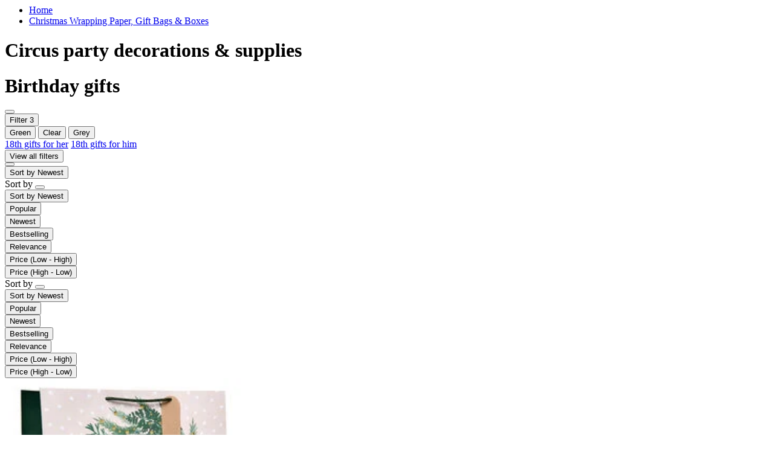

--- FILE ---
content_type: text/html;charset=UTF-8
request_url: https://www.cardfactory.co.uk/on/demandware.store/Sites-cardfactory-UK-Site/default/Search-ShowAjax?cgid=L21303&prefn1=balloonColour&prefv1=Grey%7CClear%7CGreen&srule=newest
body_size: 9893
content:
    
    <input type="hidden" class="js-results-count" value="2 results" encoding="off"/>
    <div class="l-search">
        <div class="l-search__banner">
            
            
                <div class="l-breadcrumbs container">
    <div class="l-breadcrumbs__wrapper">
        <div class="b-breadcrumbs" role="navigation" aria-label="Breadcrumb">
            <ul class="b-breadcrumbs__list">
                
                    <li class="b-breadcrumbs__item i-chevron-left  b-breadcrumbs__item--first">
                        <a class="b-breadcrumbs__link" href="https://www.cardfactory.co.uk/" aria-current="page">
                            Home
                        </a>
                    </li>
                
                    <li class="b-breadcrumbs__item i-chevron-left b-breadcrumbs__item--last ">
                        <a class="b-breadcrumbs__link" href="#" aria-current="page">
                            Christmas Wrapping Paper, Gift Bags &amp; Boxes
                        </a>
                    </li>
                
            </ul>
        </div>
    </div>
</div>

                
	 


	<div class="html-slot-container">
	
		
			<div class="b-search-results container">
                        <h1 class="b-search-results__title">Circus party decorations & supplies</h1>
                        <div class="b-search-results__content"></div>
                    </div>
		
	
</div>
 
	
                
	 


	<div class="html-slot-container">
	
		
			<div class="b-search-results container">
<h1 class="b-search-results__title">Birthday gifts</h1>
</div>
		
	
</div>
 
	
            
        </div>

        <div class="l-search__filter js-grid-header">
            <div class="l-search__filter-sticky js-sticky-filter">
                <div class="l-search__filter-content container js-filter-header">
                    <button class="l-search__filter-scroll-arrow left btn js-left-refinement-arrow d-none">
                        <i class="l-search__filter-scroll-arrow__icon fa-solid fa-chevron-left"></i>
                    </button>
                    <div class="l-filter js-refinements-container">
                        <div class="js-filter-toggler">
                            
                                <div class="l-filter__toggle">
                                    <button type="button" class="b-filter-button i-filter" data-toggle="modal"
                                    data-target="#refinementsOverlay">
                                        <span class="b-filter-button__text">
                                            Filter
                                        </span>
                                        <span class="b-filter-button__count ">
                                            3
                                        </span>
                                    </button>
                                </div>
                            
                        </div>
                        <div class="js-selected-filters">
                            
    
    <div class="b-selected-filters">
        <div class="b-selected-filters__list">
            
                
                    
                        <button class="b-filter__item js-search-update-link i-after-close" data-href="https://www.cardfactory.co.uk/on/demandware.store/Sites-cardfactory-UK-Site/default/Search-ShowAjax?cgid=L21303&amp;prefn1=balloonColour&amp;prefv1=Grey%7cClear&amp;srule=newest" aria-label="Remove filter Currently Refined by Shop by Colour: Green">
                            
                            <span class="b-filter__text">
                                Green
                            </span>
                        </button>
                        
                        <button class="b-filter__item js-search-update-link i-after-close" data-href="https://www.cardfactory.co.uk/on/demandware.store/Sites-cardfactory-UK-Site/default/Search-ShowAjax?cgid=L21303&amp;prefn1=balloonColour&amp;prefv1=Grey%7cGreen&amp;srule=newest" aria-label="Remove filter Currently Refined by Shop by Colour: Clear">
                            
                            <span class="b-filter__text">
                                Clear
                            </span>
                        </button>
                        
                        <button class="b-filter__item js-search-update-link i-after-close" data-href="https://www.cardfactory.co.uk/on/demandware.store/Sites-cardfactory-UK-Site/default/Search-ShowAjax?cgid=L21303&amp;prefn1=balloonColour&amp;prefv1=Clear%7cGreen&amp;srule=newest" aria-label="Remove filter Currently Refined by Shop by Colour: Grey">
                            
                            <span class="b-filter__text">
                                Grey
                            </span>
                        </button>
                        
                
            
            
        </div>
    </div>


                        </div>
                        
                        
                            
	 


	

<div class="b-content-slot quick-links ">

<a href=https://www.cardfactory.co.uk/gifts/shop-by-occasion/birthday-gifts/18th-birthday-gifts/18th-birthday-gifts-for-her/>18th gifts for her</a>
<a href=https://www.cardfactory.co.uk/gifts/shop-by-occasion/birthday-gifts/18th-birthday-gifts/18th-birthday-gifts-for-him/>18th gifts for him</a>

</div>

 
	
                        
                        <div class="b-filter-toggler">
                            
                                <div class="l-filter__toggle">
                                    <button type="button" class="btn btn-link b-filter-button__view-all" data-toggle="modal"
                                    data-target="#refinementsOverlay">
                                        <span class="b-filter-button__view-all-text">
                                            View all filters
                                        </span>
                                    </button>
                                </div>
                            
                        </div>
                    </div>
                    <button class="l-search__filter-scroll-arrow right btn js-right-refinement-arrow d-none">
                        <i class="l-search__filter-scroll-arrow__icon fa-solid fa-chevron-right"></i>
                    </button>
                </div>
            </div>
            <div class="l-filter__sorting-container">
                <div class="l-filter__sorting container">
                    <button type="button" class="b-sorting-button i-sort js-sorting-toggle">
                        <span class="b-sorting-button__text js-sorting-text">
                            Sort by
                        </span>
                        <span class="b-sorting-button__text-selected js-sorting-text-selected ">
                            Newest
                        </span>
                        <span class="b-sorting-button__chevron i-after-select-arrow"></span>
                    </button>
                    <div class="l-search__sorting js-sticky-refinements d-none d-md-block" data-stick-options='{"breakpoints": ["md", "lg", "xl"]}'>
                        <div class="l-search__sorting-content js-search-sorting">
                            
                                
    <div class="b-sorting js-sorting">
        <div class="b-sorting__body">
            <div class="b-sorting__body-header">
                Sort by
                <button type="button" class="b-refinement-close i-close js-sorting-toggle"></button>
            </div>
            <div class="b-sorting__body-content">
                <div class="b-sorting__list">
                <div class="b-sorting-toggle">
                    <button type="button" class="b-sorting-button i-sort js-sorting-toggle">
                        <span class="b-sorting-button__text js-sorting-text">
                            Sort by
                        </span>
                        <span class="b-sorting-button__text-selected js-sorting-text-selected ">
                            Newest
                        </span>
                        <span class="b-sorting-button__chevron i-after-select-arrow"></span>
                    </button>
                </div>
                    
                        <div class="b-sorting__item">
                            <button class="b-sorting__button js-sorting-button "
                                data-href="https://www.cardfactory.co.uk/on/demandware.store/Sites-cardfactory-UK-Site/default/Search-ShowAjax?cgid=L21303&amp;prefn1=balloonColour&amp;prefv1=Grey%7CClear%7CGreen&amp;srule=launch-sorting&amp;start=0&amp;sz=2"
                                data-id="launch-sorting"
                                id="sorting-option-launch-sorting"
                            >
                                <span class="b-sorting__button-text">
                                    Popular
                                </span>
                            </button>
                        </div>
                    
                        <div class="b-sorting__item">
                            <button class="b-sorting__button js-sorting-button m-selected"
                                data-href="https://www.cardfactory.co.uk/on/demandware.store/Sites-cardfactory-UK-Site/default/Search-ShowAjax?cgid=L21303&amp;prefn1=balloonColour&amp;prefv1=Grey%7CClear%7CGreen&amp;srule=newest&amp;start=0&amp;sz=2"
                                data-id="newest"
                                id="sorting-option-newest"
                            >
                                <span class="b-sorting__button-text">
                                    Newest
                                </span>
                            </button>
                        </div>
                    
                        <div class="b-sorting__item">
                            <button class="b-sorting__button js-sorting-button "
                                data-href="https://www.cardfactory.co.uk/on/demandware.store/Sites-cardfactory-UK-Site/default/Search-ShowAjax?cgid=L21303&amp;prefn1=balloonColour&amp;prefv1=Grey%7CClear%7CGreen&amp;srule=bestselling&amp;start=0&amp;sz=2"
                                data-id="bestselling"
                                id="sorting-option-bestselling"
                            >
                                <span class="b-sorting__button-text">
                                    Bestselling
                                </span>
                            </button>
                        </div>
                    
                        <div class="b-sorting__item">
                            <button class="b-sorting__button js-sorting-button "
                                data-href="https://www.cardfactory.co.uk/on/demandware.store/Sites-cardfactory-UK-Site/default/Search-ShowAjax?cgid=L21303&amp;prefn1=balloonColour&amp;prefv1=Grey%7CClear%7CGreen&amp;srule=best-matches&amp;start=0&amp;sz=2"
                                data-id="best-matches"
                                id="sorting-option-best-matches"
                            >
                                <span class="b-sorting__button-text">
                                    Relevance
                                </span>
                            </button>
                        </div>
                    
                        <div class="b-sorting__item">
                            <button class="b-sorting__button js-sorting-button "
                                data-href="https://www.cardfactory.co.uk/on/demandware.store/Sites-cardfactory-UK-Site/default/Search-ShowAjax?cgid=L21303&amp;prefn1=balloonColour&amp;prefv1=Grey%7CClear%7CGreen&amp;srule=price-low-to-high&amp;start=0&amp;sz=2"
                                data-id="price-low-to-high"
                                id="sorting-option-price-low-to-high"
                            >
                                <span class="b-sorting__button-text">
                                    Price &#40;Low - High&#41;
                                </span>
                            </button>
                        </div>
                    
                        <div class="b-sorting__item">
                            <button class="b-sorting__button js-sorting-button "
                                data-href="https://www.cardfactory.co.uk/on/demandware.store/Sites-cardfactory-UK-Site/default/Search-ShowAjax?cgid=L21303&amp;prefn1=balloonColour&amp;prefv1=Grey%7CClear%7CGreen&amp;srule=price-high-to-low&amp;start=0&amp;sz=2"
                                data-id="price-high-to-low"
                                id="sorting-option-price-high-to-low"
                            >
                                <span class="b-sorting__button-text">
                                    Price &#40;High - Low&#41;
                                </span>
                            </button>
                        </div>
                    
                </div>
            </div>
        </div>
    </div>


                            
                        </div>
                    </div>
                </div>
                <div class="l-search__sorting js-sticky-refinements d-md-none" data-stick-options='{"breakpoints": ["md", "lg", "xl"]}'>
                    <div class="l-search__sorting-content js-search-sorting">
                        
                            
    <div class="b-sorting js-sorting">
        <div class="b-sorting__body">
            <div class="b-sorting__body-header">
                Sort by
                <button type="button" class="b-refinement-close i-close js-sorting-toggle"></button>
            </div>
            <div class="b-sorting__body-content">
                <div class="b-sorting__list">
                <div class="b-sorting-toggle">
                    <button type="button" class="b-sorting-button i-sort js-sorting-toggle">
                        <span class="b-sorting-button__text js-sorting-text">
                            Sort by
                        </span>
                        <span class="b-sorting-button__text-selected js-sorting-text-selected ">
                            Newest
                        </span>
                        <span class="b-sorting-button__chevron i-after-select-arrow"></span>
                    </button>
                </div>
                    
                        <div class="b-sorting__item">
                            <button class="b-sorting__button js-sorting-button "
                                data-href="https://www.cardfactory.co.uk/on/demandware.store/Sites-cardfactory-UK-Site/default/Search-ShowAjax?cgid=L21303&amp;prefn1=balloonColour&amp;prefv1=Grey%7CClear%7CGreen&amp;srule=launch-sorting&amp;start=0&amp;sz=2"
                                data-id="launch-sorting"
                                id="sorting-option-launch-sorting"
                            >
                                <span class="b-sorting__button-text">
                                    Popular
                                </span>
                            </button>
                        </div>
                    
                        <div class="b-sorting__item">
                            <button class="b-sorting__button js-sorting-button m-selected"
                                data-href="https://www.cardfactory.co.uk/on/demandware.store/Sites-cardfactory-UK-Site/default/Search-ShowAjax?cgid=L21303&amp;prefn1=balloonColour&amp;prefv1=Grey%7CClear%7CGreen&amp;srule=newest&amp;start=0&amp;sz=2"
                                data-id="newest"
                                id="sorting-option-newest"
                            >
                                <span class="b-sorting__button-text">
                                    Newest
                                </span>
                            </button>
                        </div>
                    
                        <div class="b-sorting__item">
                            <button class="b-sorting__button js-sorting-button "
                                data-href="https://www.cardfactory.co.uk/on/demandware.store/Sites-cardfactory-UK-Site/default/Search-ShowAjax?cgid=L21303&amp;prefn1=balloonColour&amp;prefv1=Grey%7CClear%7CGreen&amp;srule=bestselling&amp;start=0&amp;sz=2"
                                data-id="bestselling"
                                id="sorting-option-bestselling"
                            >
                                <span class="b-sorting__button-text">
                                    Bestselling
                                </span>
                            </button>
                        </div>
                    
                        <div class="b-sorting__item">
                            <button class="b-sorting__button js-sorting-button "
                                data-href="https://www.cardfactory.co.uk/on/demandware.store/Sites-cardfactory-UK-Site/default/Search-ShowAjax?cgid=L21303&amp;prefn1=balloonColour&amp;prefv1=Grey%7CClear%7CGreen&amp;srule=best-matches&amp;start=0&amp;sz=2"
                                data-id="best-matches"
                                id="sorting-option-best-matches"
                            >
                                <span class="b-sorting__button-text">
                                    Relevance
                                </span>
                            </button>
                        </div>
                    
                        <div class="b-sorting__item">
                            <button class="b-sorting__button js-sorting-button "
                                data-href="https://www.cardfactory.co.uk/on/demandware.store/Sites-cardfactory-UK-Site/default/Search-ShowAjax?cgid=L21303&amp;prefn1=balloonColour&amp;prefv1=Grey%7CClear%7CGreen&amp;srule=price-low-to-high&amp;start=0&amp;sz=2"
                                data-id="price-low-to-high"
                                id="sorting-option-price-low-to-high"
                            >
                                <span class="b-sorting__button-text">
                                    Price &#40;Low - High&#41;
                                </span>
                            </button>
                        </div>
                    
                        <div class="b-sorting__item">
                            <button class="b-sorting__button js-sorting-button "
                                data-href="https://www.cardfactory.co.uk/on/demandware.store/Sites-cardfactory-UK-Site/default/Search-ShowAjax?cgid=L21303&amp;prefn1=balloonColour&amp;prefv1=Grey%7CClear%7CGreen&amp;srule=price-high-to-low&amp;start=0&amp;sz=2"
                                data-id="price-high-to-low"
                                id="sorting-option-price-high-to-low"
                            >
                                <span class="b-sorting__button-text">
                                    Price &#40;High - Low&#41;
                                </span>
                            </button>
                        </div>
                    
                </div>
            </div>
        </div>
    </div>


                        
                    </div>
                </div>
            </div>
        </div>

        <div class="l-search__results js-search-results">
            
                <div class="l-search__products l-search__products--filters-selected">
                    <div class="l-search__products-container container">
                        <div class="l-product-grid js-product-grid" itemtype="http://schema.org/SomeProducts" itemid="#product" data-analytics-list="christmas gift wrap">
                            



    <div class="l-product-grid__item js-product-grid-item">
        <!-- CQuotient Activity Tracking (viewCategory-cquotient.js) -->
<script type="text/javascript">//<!--
/* <![CDATA[ */
(function(){
try {
    if(window.CQuotient) {
	var cq_params = {};
	
	cq_params.cookieId = window.CQuotient.getCQCookieId();
	cq_params.userId = window.CQuotient.getCQUserId();
	cq_params.emailId = CQuotient.getCQHashedEmail();
	cq_params.loginId = CQuotient.getCQHashedLogin();
	cq_params.accumulate = true;
	cq_params.products = [{
	    id: '87203',
	    sku: ''
	}];
	cq_params.categoryId = 'L21303';
	cq_params.refinements = '[{\"name\":\"balloonColour\",\"value\":\"Grey\"},{\"name\":\"balloonColour\",\"value\":\"Clear\"},{\"name\":\"balloonColour\",\"value\":\"Green\"},{\"name\":\"Category\",\"value\":\"L21303\"}]';
	cq_params.personalized = 'false';
	cq_params.sortingRule = 'newest';
	cq_params.imageUUID = '__UNDEFINED__';
	cq_params.realm = "BCXP";
	cq_params.siteId = "cardfactory-UK";
	cq_params.instanceType = "prd";
	cq_params.queryLocale = "default";
	cq_params.locale = window.CQuotient.locale;
	
	if(window.CQuotient.sendActivity)
	    window.CQuotient.sendActivity(CQuotient.clientId, 'viewCategory', cq_params);
	else
	    window.CQuotient.activities.push({
	    	activityType: 'viewCategory',
	    	parameters: cq_params
	    });
  }
} catch(err) {}
})();
/* ]]> */
// -->
</script>
<script type="text/javascript">//<!--
/* <![CDATA[ (viewCategoryProduct-active_data.js) */
(function(){
try {
	if (dw.ac) {
		var search_params = {};
		search_params.persd = 'false';
		search_params.refs = '[{\"name\":\"balloonColour\",\"value\":\"Grey\"},{\"name\":\"balloonColour\",\"value\":\"Clear\"},{\"name\":\"balloonColour\",\"value\":\"Green\"},{\"name\":\"Category\",\"value\":\"L21303\"}]';
		search_params.sort = 'newest';
		search_params.imageUUID = '';
		search_params.searchID = 'c4ebf949-7d1e-4636-8ac6-bcd75cf92fc3';
		search_params.locale = 'default';
		search_params.queryLocale = 'default';
		search_params.showProducts = 'true';
		dw.ac.applyContext({category: "L21303", searchData: search_params});
		if (typeof dw.ac._scheduleDataSubmission === "function") {
			dw.ac._scheduleDataSubmission();
		}
	}
} catch(err) {}
})();
/* ]]> */
// -->
</script>
<script type="text/javascript">//<!--
/* <![CDATA[ (viewProduct-active_data.js) */
dw.ac._capture({id: "87203", type: "searchhit"});
/* ]]> */
// -->
</script>
            
                

<div class="product" data-pid="87203">
    
        <div class="b-product-tile js-analytics-impression b-product-tile--in-stock"
    data-analytics="{&quot;product&quot;:{&quot;id&quot;:&quot;87203&quot;,&quot;isCard&quot;:false,&quot;isPersonalised&quot;:false,&quot;personalisedCard&quot;:&quot;&quot;,&quot;name&quot;:&quot;Winter Wonderland Wreath Giant Square Gift Bag&quot;,&quot;price&quot;:&quot;2.99&quot;,&quot;brand&quot;:&quot;GP PSTK&quot;,&quot;category&quot;:&quot;Gift Wrap&quot;,&quot;categoryId&quot;:&quot;L103&quot;,&quot;image_url&quot;:&quot;https://www.cardfactory.co.uk/dw/image/v2/BCXP_PRD/on/demandware.static/-/Sites-cardfactory-UK-master/default/dw6b3952bd/images/Primary-87203-01.jpg?sw=656&amp;sh=656&quot;,&quot;stock&quot;:1901,&quot;in_stock_collect&quot;:true,&quot;in_stock_delivery&quot;:true,&quot;subcategory&quot;:&quot;Shop All Gift Wrap&quot;,&quot;itemListName&quot;:&quot;christmas gift wrap&quot;}}">
    <!-- dwMarker="product" dwContentID="8c0f2b384291b30b2b9792f888" -->
    
        <a href="/winter-wonderland-wreath-giant-square-gift-bag/87203.html?itemListName=christmas+gift+wrap" class="b-product-tile__image-link js-tile-images js-product-tile_link"
            data-analytics="{&quot;product&quot;:{&quot;id&quot;:&quot;87203&quot;,&quot;isCard&quot;:false,&quot;isPersonalised&quot;:false,&quot;personalisedCard&quot;:&quot;&quot;,&quot;name&quot;:&quot;Winter Wonderland Wreath Giant Square Gift Bag&quot;,&quot;price&quot;:&quot;2.99&quot;,&quot;brand&quot;:&quot;GP PSTK&quot;,&quot;category&quot;:&quot;Gift Wrap&quot;,&quot;categoryId&quot;:&quot;L103&quot;,&quot;image_url&quot;:&quot;https://www.cardfactory.co.uk/dw/image/v2/BCXP_PRD/on/demandware.static/-/Sites-cardfactory-UK-master/default/dw6b3952bd/images/Primary-87203-01.jpg?sw=656&amp;sh=656&quot;,&quot;stock&quot;:1901,&quot;in_stock_collect&quot;:true,&quot;in_stock_delivery&quot;:true,&quot;subcategory&quot;:&quot;Shop All Gift Wrap&quot;,&quot;itemListName&quot;:&quot;christmas gift wrap&quot;},&quot;list&quot;:&quot;Product Detail&quot;}" tabindex="-1">
            <div class="b-product-tile__image-wrapper b-product-tile__plp-image-wrapper">
                <div class="b-product-tile__image">
    <picture class="b-product-picture js-tile-image"
        data-src=""
        data-src-xl=""
        data-src-l=""
        data-src-m=""
        data-src-s=""
        data-noload="false">

        
            <source class="js-tile-image-source-xl" media="(min-width: 1440px)"
                srcset="https://www.cardfactory.co.uk/dw/image/v2/BCXP_PRD/on/demandware.static/-/Sites-cardfactory-UK-master/default/dw6b3952bd/images/Primary-87203-01.jpg?sw=230&amp;sh=230" />
        

        
            <source class="js-tile-image-source-l" media="(max-width: 1439px)"
                srcset="https://www.cardfactory.co.uk/dw/image/v2/BCXP_PRD/on/demandware.static/-/Sites-cardfactory-UK-master/default/dw6b3952bd/images/Primary-87203-01.jpg?sw=230&amp;sh=230" />
        

        
            <source class="js-tile-image-source-m" media="(max-width: 1024px)"
                srcset="https://www.cardfactory.co.uk/dw/image/v2/BCXP_PRD/on/demandware.static/-/Sites-cardfactory-UK-master/default/dw6b3952bd/images/Primary-87203-01.jpg?sw=440&amp;sh=440" />
        

        
            <source class="js-tile-image-source-s" media="(max-width: 767px)" srcset="https://www.cardfactory.co.uk/dw/image/v2/BCXP_PRD/on/demandware.static/-/Sites-cardfactory-UK-master/default/dw6b3952bd/images/Primary-87203-01.jpg?sw=340&amp;sh=340" />
        

        <img class="js-tile-image-img b-product-picture__image" loading="lazy"
            src="https://www.cardfactory.co.uk/dw/image/v2/BCXP_PRD/on/demandware.static/-/Sites-cardfactory-UK-master/default/dw6b3952bd/images/Primary-87203-01.jpg?sw=656&amp;sh=656"
            alt="Winter Wonderland Wreath Giant Square Gift Bag"
            title="Winter Wonderland Wreath Giant Square Gift Bag, " width="400"
            height="400" itemprop="image" />
    </picture>

</div>
            </div>

            <div class="b-product-tile__content-wrapper b-product-tile__plp-content-wrapper product-name-available">
                
                    <div class="b-product-tile__name">
                        <div class="b-product-name b-product-tile__name-plp">
                            <span class="b-product-name__link">Winter Wonderland Wreath Giant Square Gift Bag</span>
                        </div>
                    </div>
                

                
                
                    
                        <div class="b-product-tile__pricing">
                            
    


    <div class="b-product-pricing">
        
            
            
            <div class="b-product-pricing__value">
    
    

    
    <div class="b-product-pricing__sale js-sale-price">
        <span class="b-product-pricing__price value js-value js-product-price-decimal" content="2.99">
            
            
    
    
        <span class="b-product-pricing__symbol">
            &pound;
        </span>
    
    <span class="b-product-pricing__number js-price-number">
        2.99
    </span>
    


        </span>
    </div>
</div>

        
    </div>


                        </div>
                    
                
            </div>
        </a>
    

    
    <!-- END_dwmarker -->
</div>
    
</div>

            
        
    </div>

    <div class="l-product-grid__item js-product-grid-item">
        <!-- CQuotient Activity Tracking (viewCategory-cquotient.js) -->
<script type="text/javascript">//<!--
/* <![CDATA[ */
(function(){
try {
    if(window.CQuotient) {
	var cq_params = {};
	
	cq_params.cookieId = window.CQuotient.getCQCookieId();
	cq_params.userId = window.CQuotient.getCQUserId();
	cq_params.emailId = CQuotient.getCQHashedEmail();
	cq_params.loginId = CQuotient.getCQHashedLogin();
	cq_params.accumulate = true;
	cq_params.products = [{
	    id: '52175',
	    sku: ''
	}];
	cq_params.categoryId = 'L21303';
	cq_params.refinements = '[{\"name\":\"balloonColour\",\"value\":\"Grey\"},{\"name\":\"balloonColour\",\"value\":\"Clear\"},{\"name\":\"balloonColour\",\"value\":\"Green\"},{\"name\":\"Category\",\"value\":\"L21303\"}]';
	cq_params.personalized = 'false';
	cq_params.sortingRule = 'newest';
	cq_params.imageUUID = '__UNDEFINED__';
	cq_params.realm = "BCXP";
	cq_params.siteId = "cardfactory-UK";
	cq_params.instanceType = "prd";
	cq_params.queryLocale = "default";
	cq_params.locale = window.CQuotient.locale;
	
	if(window.CQuotient.sendActivity)
	    window.CQuotient.sendActivity(CQuotient.clientId, 'viewCategory', cq_params);
	else
	    window.CQuotient.activities.push({
	    	activityType: 'viewCategory',
	    	parameters: cq_params
	    });
  }
} catch(err) {}
})();
/* ]]> */
// -->
</script>
<script type="text/javascript">//<!--
/* <![CDATA[ (viewCategoryProduct-active_data.js) */
(function(){
try {
	if (dw.ac) {
		var search_params = {};
		search_params.persd = 'false';
		search_params.refs = '[{\"name\":\"balloonColour\",\"value\":\"Grey\"},{\"name\":\"balloonColour\",\"value\":\"Clear\"},{\"name\":\"balloonColour\",\"value\":\"Green\"},{\"name\":\"Category\",\"value\":\"L21303\"}]';
		search_params.sort = 'newest';
		search_params.imageUUID = '';
		search_params.searchID = 'c4ebf949-7d1e-4636-8ac6-bcd75cf92fc3';
		search_params.locale = 'default';
		search_params.queryLocale = 'default';
		search_params.showProducts = 'true';
		dw.ac.applyContext({category: "L21303", searchData: search_params});
		if (typeof dw.ac._scheduleDataSubmission === "function") {
			dw.ac._scheduleDataSubmission();
		}
	}
} catch(err) {}
})();
/* ]]> */
// -->
</script>
<script type="text/javascript">//<!--
/* <![CDATA[ (viewProduct-active_data.js) */
dw.ac._capture({id: "52175", type: "searchhit"});
/* ]]> */
// -->
</script>
            
                

<div class="product" data-pid="52175">
    
        <div class="b-product-tile js-analytics-impression b-product-tile--in-stock"
    data-analytics="{&quot;product&quot;:{&quot;id&quot;:&quot;52175&quot;,&quot;isCard&quot;:false,&quot;isPersonalised&quot;:false,&quot;personalisedCard&quot;:&quot;&quot;,&quot;name&quot;:&quot;Peaky Blinders Bottle Bag&quot;,&quot;price&quot;:&quot;1.49&quot;,&quot;brand&quot;:&quot;GP PSTK&quot;,&quot;category&quot;:&quot;Shop by Type&quot;,&quot;categoryId&quot;:&quot;L20302&quot;,&quot;image_url&quot;:&quot;https://www.cardfactory.co.uk/dw/image/v2/BCXP_PRD/on/demandware.static/-/Sites-cardfactory-UK-master/default/dwd9668ee6/images/Primary-52175-1.jpg?sw=656&amp;sh=656&quot;,&quot;stock&quot;:211,&quot;in_stock_collect&quot;:true,&quot;in_stock_delivery&quot;:true,&quot;subcategory&quot;:&quot;Gift Bags&quot;,&quot;itemListName&quot;:&quot;christmas gift wrap&quot;}}">
    <!-- dwMarker="product" dwContentID="f17538b0d05acf1e55fde9b450" -->
    
        <a href="/peaky-blinders-bottle-bag/52175.html?itemListName=christmas+gift+wrap" class="b-product-tile__image-link js-tile-images js-product-tile_link"
            data-analytics="{&quot;product&quot;:{&quot;id&quot;:&quot;52175&quot;,&quot;isCard&quot;:false,&quot;isPersonalised&quot;:false,&quot;personalisedCard&quot;:&quot;&quot;,&quot;name&quot;:&quot;Peaky Blinders Bottle Bag&quot;,&quot;price&quot;:&quot;1.49&quot;,&quot;brand&quot;:&quot;GP PSTK&quot;,&quot;category&quot;:&quot;Shop by Type&quot;,&quot;categoryId&quot;:&quot;L20302&quot;,&quot;image_url&quot;:&quot;https://www.cardfactory.co.uk/dw/image/v2/BCXP_PRD/on/demandware.static/-/Sites-cardfactory-UK-master/default/dwd9668ee6/images/Primary-52175-1.jpg?sw=656&amp;sh=656&quot;,&quot;stock&quot;:211,&quot;in_stock_collect&quot;:true,&quot;in_stock_delivery&quot;:true,&quot;subcategory&quot;:&quot;Gift Bags&quot;,&quot;itemListName&quot;:&quot;christmas gift wrap&quot;},&quot;list&quot;:&quot;Product Detail&quot;}" tabindex="-1">
            <div class="b-product-tile__image-wrapper b-product-tile__plp-image-wrapper">
                <div class="b-product-tile__image">
    <picture class="b-product-picture js-tile-image"
        data-src=""
        data-src-xl=""
        data-src-l=""
        data-src-m=""
        data-src-s=""
        data-noload="false">

        
            <source class="js-tile-image-source-xl" media="(min-width: 1440px)"
                srcset="https://www.cardfactory.co.uk/dw/image/v2/BCXP_PRD/on/demandware.static/-/Sites-cardfactory-UK-master/default/dwd9668ee6/images/Primary-52175-1.jpg?sw=230&amp;sh=230" />
        

        
            <source class="js-tile-image-source-l" media="(max-width: 1439px)"
                srcset="https://www.cardfactory.co.uk/dw/image/v2/BCXP_PRD/on/demandware.static/-/Sites-cardfactory-UK-master/default/dwd9668ee6/images/Primary-52175-1.jpg?sw=230&amp;sh=230" />
        

        
            <source class="js-tile-image-source-m" media="(max-width: 1024px)"
                srcset="https://www.cardfactory.co.uk/dw/image/v2/BCXP_PRD/on/demandware.static/-/Sites-cardfactory-UK-master/default/dwd9668ee6/images/Primary-52175-1.jpg?sw=440&amp;sh=440" />
        

        
            <source class="js-tile-image-source-s" media="(max-width: 767px)" srcset="https://www.cardfactory.co.uk/dw/image/v2/BCXP_PRD/on/demandware.static/-/Sites-cardfactory-UK-master/default/dwd9668ee6/images/Primary-52175-1.jpg?sw=340&amp;sh=340" />
        

        <img class="js-tile-image-img b-product-picture__image" loading="lazy"
            src="https://www.cardfactory.co.uk/dw/image/v2/BCXP_PRD/on/demandware.static/-/Sites-cardfactory-UK-master/default/dwd9668ee6/images/Primary-52175-1.jpg?sw=656&amp;sh=656"
            alt="Peaky Blinders Bottle Bag"
            title="Peaky Blinders Bottle Bag, " width="400"
            height="400" itemprop="image" />
    </picture>

</div>
            </div>

            <div class="b-product-tile__content-wrapper b-product-tile__plp-content-wrapper product-name-available">
                
                    <div class="b-product-tile__name">
                        <div class="b-product-name b-product-tile__name-plp">
                            <span class="b-product-name__link">Peaky Blinders Bottle Bag</span>
                        </div>
                    </div>
                

                
                
                    
                        <div class="b-product-tile__pricing">
                            
    


    <div class="b-product-pricing">
        
            
            
            <div class="b-product-pricing__value">
    
    

    
    <div class="b-product-pricing__sale js-sale-price">
        <span class="b-product-pricing__price value js-value js-product-price-decimal" content="1.49">
            
            
    
    
        <span class="b-product-pricing__symbol">
            &pound;
        </span>
    
    <span class="b-product-pricing__number js-price-number">
        1.49
    </span>
    


        </span>
    </div>
</div>

        
    </div>


                        </div>
                    
                
            </div>
        </a>
    

    
    <!-- END_dwmarker -->
</div>
    
</div>

            
        
    </div>




    <div class="l-product-grid__footer js-grid-footer"
        data-sort-options="{&quot;options&quot;:[{&quot;displayName&quot;:&quot;Popular&quot;,&quot;id&quot;:&quot;launch-sorting&quot;,&quot;url&quot;:&quot;https://www.cardfactory.co.uk/on/demandware.store/Sites-cardfactory-UK-Site/default/Search-ShowAjax?cgid=L21303&amp;prefn1=balloonColour&amp;prefv1=Grey%7CClear%7CGreen&amp;srule=launch-sorting&amp;start=0&amp;sz=2&quot;},{&quot;displayName&quot;:&quot;Newest&quot;,&quot;id&quot;:&quot;newest&quot;,&quot;url&quot;:&quot;https://www.cardfactory.co.uk/on/demandware.store/Sites-cardfactory-UK-Site/default/Search-ShowAjax?cgid=L21303&amp;prefn1=balloonColour&amp;prefv1=Grey%7CClear%7CGreen&amp;srule=newest&amp;start=0&amp;sz=2&quot;},{&quot;displayName&quot;:&quot;Bestselling&quot;,&quot;id&quot;:&quot;bestselling&quot;,&quot;url&quot;:&quot;https://www.cardfactory.co.uk/on/demandware.store/Sites-cardfactory-UK-Site/default/Search-ShowAjax?cgid=L21303&amp;prefn1=balloonColour&amp;prefv1=Grey%7CClear%7CGreen&amp;srule=bestselling&amp;start=0&amp;sz=2&quot;},{&quot;displayName&quot;:&quot;Relevance&quot;,&quot;id&quot;:&quot;best-matches&quot;,&quot;url&quot;:&quot;https://www.cardfactory.co.uk/on/demandware.store/Sites-cardfactory-UK-Site/default/Search-ShowAjax?cgid=L21303&amp;prefn1=balloonColour&amp;prefv1=Grey%7CClear%7CGreen&amp;srule=best-matches&amp;start=0&amp;sz=2&quot;},{&quot;displayName&quot;:&quot;Price (Low - High)&quot;,&quot;id&quot;:&quot;price-low-to-high&quot;,&quot;url&quot;:&quot;https://www.cardfactory.co.uk/on/demandware.store/Sites-cardfactory-UK-Site/default/Search-ShowAjax?cgid=L21303&amp;prefn1=balloonColour&amp;prefv1=Grey%7CClear%7CGreen&amp;srule=price-low-to-high&amp;start=0&amp;sz=2&quot;},{&quot;displayName&quot;:&quot;Price (High - Low)&quot;,&quot;id&quot;:&quot;price-high-to-low&quot;,&quot;url&quot;:&quot;https://www.cardfactory.co.uk/on/demandware.store/Sites-cardfactory-UK-Site/default/Search-ShowAjax?cgid=L21303&amp;prefn1=balloonColour&amp;prefv1=Grey%7CClear%7CGreen&amp;srule=price-high-to-low&amp;start=0&amp;sz=2&quot;}],&quot;ruleId&quot;:&quot;newest&quot;,&quot;ruleDisplayName&quot;:&quot;Newest&quot;}"
        data-page-size="32"
        data-page-number="0"
        data-show-more-url=""
        data-show-previous-url=""
    >
        <div class="b-product-tile-counter">
            <div class="b-product-tile-counter__text js-product-counter-text">
                Showing <strong>2</strong> of <strong>2</strong> products
            </div>
        </div>
        
        

        <input type="hidden" class="permalink" value="https://www.cardfactory.co.uk/christmas/christmas-gift-wrap/?prefn1=balloonColour&amp;prefv1=Grey%7CClear%7CGreen&amp;srule=newest&amp;start=0&amp;sz=32" />
        
            <input type="hidden" class="category-id" value="L21303" />
        
    </div>


                        </div>
                    </div>
                </div>
            
        </div>
    </div>
    
        <div class="l-search__recommendations">
            

	
<!-- =============== This snippet of JavaScript handles fetching the dynamic recommendations from the remote recommendations server
and then makes a call to render the configured template with the returned recommended products: ================= -->

<script>
(function(){
// window.CQuotient is provided on the page by the Analytics code:
var cq = window.CQuotient;
var dc = window.DataCloud;
var isCQ = false;
var isDC = false;
if (cq && ('function' == typeof cq.getCQUserId)
&& ('function' == typeof cq.getCQCookieId)
&& ('function' == typeof cq.getCQHashedEmail)
&& ('function' == typeof cq.getCQHashedLogin)) {
isCQ = true;
}
if (dc && ('function' == typeof dc.getDCUserId)) {
isDC = true;
}
if (isCQ || isDC) {
var recommender = '[[&quot;products-in-all-categories&quot;]]';
var slotRecommendationType = decodeHtml('RECOMMENDATION');
// removing any leading/trailing square brackets and escaped quotes:
recommender = recommender.replace(/\[|\]|&quot;/g, '');
var separator = '|||';
var slotConfigurationUUID = 'ebae9e506a3f66af2403e28919';
var contextAUID = decodeHtml('');
var contextSecondaryAUID = decodeHtml('');
var contextAltAUID = decodeHtml('');
var contextType = decodeHtml('');
var anchorsArray = [];
var contextAUIDs = contextAUID.split(separator);
var contextSecondaryAUIDs = contextSecondaryAUID.split(separator);
var contextAltAUIDs = contextAltAUID.split(separator);
var contextTypes = contextType.split(separator);
var slotName = decodeHtml('plp-recommendation-slot');
var slotConfigId = decodeHtml('Einstein MD recommender 2023-shop-all-mothers-day-gifts-plp-recommendation-slot');
var slotConfigTemplate = decodeHtml('slots/recommendation/productRecomendations.isml');
if (contextAUIDs.length == contextSecondaryAUIDs.length) {
for (i = 0; i < contextAUIDs.length; i++) {
anchorsArray.push({
id: contextAUIDs[i],
sku: contextSecondaryAUIDs[i],
type: contextTypes[i],
alt_id: contextAltAUIDs[i]
});
}
} else {
anchorsArray = [{id: contextAUID, sku: contextSecondaryAUID, type: contextType, alt_id: contextAltAUID}];
}
var urlToCall = '/on/demandware.store/Sites-cardfactory-UK-Site/default/CQRecomm-Start';
var params = null;
if (isCQ) {
params = {
userId: cq.getCQUserId(),
cookieId: cq.getCQCookieId(),
emailId: cq.getCQHashedEmail(),
loginId: cq.getCQHashedLogin(),
anchors: anchorsArray,
slotId: slotName,
slotConfigId: slotConfigId,
slotConfigTemplate: slotConfigTemplate,
ccver: '1.03'
};
}
// console.log("Recommendation Type - " + slotRecommendationType + ", Recommender Selected - " + recommender);
if (isDC && slotRecommendationType == 'DATA_CLOUD_RECOMMENDATION') {
// Set DC variables for API call
dcIndividualId = dc.getDCUserId();
dcUrl = dc.getDCPersonalizationPath();
if (dcIndividualId && dcUrl && dcIndividualId != '' && dcUrl != '') {
// console.log("Fetching CDP Recommendations");
var productRecs = {};
productRecs[recommender] = getCDPRecs(dcUrl, dcIndividualId, recommender);
cb(productRecs);
}
} else if (isCQ && slotRecommendationType != 'DATA_CLOUD_RECOMMENDATION') {
if (cq.getRecs) {
cq.getRecs(cq.clientId, recommender, params, cb);
} else {
cq.widgets = cq.widgets || [];
cq.widgets.push({
recommenderName: recommender,
parameters: params,
callback: cb
});
}
}
};
function decodeHtml(html) {
var txt = document.createElement("textarea");
txt.innerHTML = html;
return txt.value;
}
function cb(parsed) {
var arr = parsed[recommender].recs;
if (arr && 0 < arr.length) {
var filteredProductIds = '';
for (i = 0; i < arr.length; i++) {
filteredProductIds = filteredProductIds + 'pid' + i + '=' + encodeURIComponent(arr[i].id) + '&';
}
filteredProductIds = filteredProductIds.substring(0, filteredProductIds.length - 1);//to remove the trailing '&'
var formData = 'auid=' + encodeURIComponent(contextAUID)
+ '&scid=' + slotConfigurationUUID
+ '&' + filteredProductIds;
var request = new XMLHttpRequest();
request.open('POST', urlToCall, true);
request.setRequestHeader('Content-type', 'application/x-www-form-urlencoded');
request.onreadystatechange = function() {
if (this.readyState === 4) {
// Got the product data from DW, showing the products now by changing the inner HTML of the DIV:
var divId = 'cq_recomm_slot-' + slotConfigurationUUID;
document.getElementById(divId).innerHTML = this.responseText;
//find and evaluate scripts in response:
var scripts = document.getElementById(divId).getElementsByTagName('script');
if (null != scripts) {
for (var i=0;i<scripts.length;i++) {//not combining script snippets on purpose
var srcScript = document.createElement('script');
srcScript.text = scripts[i].innerHTML;
srcScript.asynch = scripts[i].asynch;
srcScript.defer = scripts[i].defer;
srcScript.type = scripts[i].type;
srcScript.charset = scripts[i].charset;
document.head.appendChild( srcScript );
document.head.removeChild( srcScript );
}
}
}
};
request.send(formData);
request = null;
}
};
})();
</script>
<!-- The DIV tag id below is unique on purpose in case there are multiple recommendation slots on the same .isml page: -->
<div id="cq_recomm_slot-ebae9e506a3f66af2403e28919"></div>
<!-- ====================== snippet ends here ======================== -->
 
	
        </div>
        <div class="l-search__seo">
            
	 


	<div class="html-slot-container">
	
		
			<div class="container pb-3">
<div class="row">
<div class="col-12">
<h4 class="text-center mb-2">&nbsp;</h4>
</div>
</div>

<div class="row">
<div class="col-12 col-md-6">
<p>&nbsp;</p>

<h2>Christmas cards for the women you love</h2>

<p>Finding the right Christmas card for her doesn&rsquo;t have to be a hard task. For your partner, we have a huge selection of <u><strong><a href="https://www.cardfactory.co.uk/christmas/christmas-cards/christmas-cards-for-her/wife-christmas-cards/">wife Christmas cards</a></strong></u> to choose from, including both romantic and funny designs. The same goes for our range of <u><strong><a href="https://www.cardfactory.co.uk/christmas/christmas-cards/christmas-cards-for-her/girlfriend-christmas-cards/">girlfriend Christmas cards</a></strong></u>, too.</p>

<p>Shopping for family rather than a partner? Discover beautiful <u><strong><a href="https://www.cardfactory.co.uk/christmas/christmas-cards/christmas-cards-for-her/mum-and-mummy-christmas-cards/">Christmas cards for mums</a></strong></u> in our collection, alongside <u><strong><a href="https://www.cardfactory.co.uk/christmas/christmas-cards/christmas-cards-for-her/gran-and-grandma-christmas-cards/">grandma card</a></strong></u> designs, <u><strong><a href="https://www.cardfactory.co.uk/christmas/christmas-cards/christmas-cards-for-her/sister-christmas-cards/">sister cards</a></strong></u>,&nbsp;<u><strong><a href="https://www.cardfactory.co.uk/christmas/christmas-cards/christmas-cards-for-her/daughter-christmas-cards/">Christmas cards for daughters</a></strong></u>, and <u><strong><a href="https://www.cardfactory.co.uk/christmas/christmas-cards/christmas-cards-for-her/granddaughter-christmas-cards/">granddaughter Christmas cards</a></strong></u> as well.</p>

<p>Don&rsquo;t forget about wider family and friends this festive season. Shop <u><strong><a href="https://www.cardfactory.co.uk/christmas/christmas-cards/christmas-cards-for-her/auntie-christmas-cards/">cards for aunties</a></strong></u>, and <u><strong><a href="https://www.cardfactory.co.uk/christmas/christmas-cards/christmas-cards-for-her/niece-christmas-cards/">cards for your niece</a></strong></u>&nbsp;in our huge online range, alongside special <u><strong><a href="https://www.cardfactory.co.uk/christmas/christmas-cards/christmas-cards-for-couples/special-friends-christmas-cards/">Christmas cards for female friends</a></strong></u>.</p>
</div>

<div class="col-12 col-md-6">
<p>If you&rsquo;re buying a card for a female friend along with her partner, we have a whole section dedicated to <u><strong><a href="https://www.cardfactory.co.uk/christmas/christmas-cards/christmas-cards-for-couples/">couples Christmas cards</a></strong></u>. Or, if you&rsquo;d just like to browse our entire selection of <u><strong><a href="https://www.cardfactory.co.uk/christmas/christmas-cards/">Christmas cards</a></strong></u> online, you can filter them down to suit the recipient perfectly.</p>

<h2>Personalised Christmas cards for her</h2>

<p>Creating <u><strong><a href="https://www.cardfactory.co.uk/christmas/christmas-cards/personalised-christmas-cards/">custom Christmas cards</a></strong></u> for girls is quick and easy online! You can send her a very special personalised Christmas card featuring her name or even a photo. You can add your own messages inside, too.</p>

<h2>Don't forget the guys</h2>

<p>Once you&rsquo;re finished shopping for female Christmas cards, it&rsquo;s time to find the perfect <u><strong><a href="https://www.cardfactory.co.uk/christmas/christmas-gifts/for-her/">Christmas gifts for her</a></strong></u>, as well as&nbsp;<u><strong><a href="https://www.cardfactory.co.uk/christmas/christmas-cards/christmas-cards-for-him/">Christmas card for him</a></strong></u>! We have 100s of Xmas cards for boyfriends, husbands, brothers, dads&hellip; the list goes on and on.</p>
</div>
</div>
</div>
		
	
</div>
 
	
        </div>
    
    
        <div class="modal fade sidebar refinements-overlay-modal" id="refinementsOverlay" tabindex="-1" role="dialog"
    aria-labelledby="refinementsOverlayTitle">
    <div class="modal-dialog" role="document">
        <div class="modal-content">
            <div class="modal-body refinements-overlay-body js-refinements-overlay-body">
                <div class="l-search__refinements l-refinements">
                    <div class="l-refinements__sticky">
                        <div class="l-refinements__bar">
                            <div class="b-refinements container js-refinements" id="refinements">
                                <div class="b-refinements__header">
                                    <div class="b-refinement__filter-by">
                                        Filters
                                    </div>

                                    <button type="button" class="modal-close btn-rounded i-close  refinements-overlay-header__modal-close"
                                    data-dismiss="modal" aria-label="Close"></button>
                                </div>
                                
                                    <div class="b-refinement__body-title">
                                        <span class="b-refinement__selected">
                                            3
                                            selected
                                        </span>
                                        <button class="b-refinement__reset btn-link js-search-update-link" data-href="/on/demandware.store/Sites-cardfactory-UK-Site/default/Search-ShowAjax?cgid=L21303">
                                            <span class="btn-link__text">Clear all filters</span>
                                        </button>
                                    </div>
                                
                                <div class="b-refinements__content">
                                    <div class="b-refinements__list">
                                        
                                            
                                            <div class="b-refinements__item">
                                                
                                                <div class="b-refinement b-refinement--who-s-it-for  js-refinement-item" id="refinement-who-s-it-for">
                                                    <div class="b-refinement__header i-after-select-arrow js-refinement-toggle">
                                                        <div class="b-refinement__header-text">
                                                            Who&#39;s It For
                                                            
                                                                
                                                            
                                                        </div>
                                                    </div>
                                                    <div class="b-refinement__body">
                                                        <div class="b-refinement__body-header">
                                                            <div class="b-refinements__back-filterby">
                                                                <div class="b-refinement__back js-refinement-toggle">
                                                                    <button type="button" class="b-refinement-close">
                                                                        <i class="b-refinement__back-icon fa-solid fa-chevron-left"></i>
                                                                    </button>
                                                                    <span class="b-refinement__back-text">Back</span>
                                                                </div>
                                                            </div>

                                                            <div class="b-refinement__filter-by">
                                                                Who&#39;s It For
                                                            </div>

                                                            <button type="button" class="b-refinement-close" data-dismiss="modal" aria-label="Close">
                                                                <i class="b-refinement__close-icon fa-regular fa-xmark"></i>
                                                            </button>
                                                        </div>
                                                        
                                                        
                                                            
                                                            <div class="b-refinement__body-content js-refinement-content">
                                                                <div class="b-refinement__list">
    
        <div class="b-refinement__item ">
            <button class="b-refinement__button  js-search-update-link"
    aria-label=" Refine by Who's It For: For Her"
    data-href="https://www.cardfactory.co.uk/on/demandware.store/Sites-cardfactory-UK-Site/default/Search-ShowAjax?cgid=L21303&amp;prefn1=balloonColour&amp;prefv1=Grey%7cClear%7cGreen&amp;prefn2=whosItFor&amp;prefv2=For%20Her&amp;srule=newest"
    data-type="Who's It For"
    data-value="For Her"
    
>
    
    <span class="b-refinement__button-text">
        For Her
        <span class="b-refinement__button-count">(1)</span>
    </span>
</button>

        </div>
    
        <div class="b-refinement__item ">
            <button class="b-refinement__button  js-search-update-link"
    aria-label=" Refine by Who's It For: For Him"
    data-href="https://www.cardfactory.co.uk/on/demandware.store/Sites-cardfactory-UK-Site/default/Search-ShowAjax?cgid=L21303&amp;prefn1=balloonColour&amp;prefv1=Grey%7cClear%7cGreen&amp;prefn2=whosItFor&amp;prefv2=For%20Him&amp;srule=newest"
    data-type="Who's It For"
    data-value="For Him"
    
>
    
    <span class="b-refinement__button-text">
        For Him
        <span class="b-refinement__button-count">(2)</span>
    </span>
</button>

        </div>
    
        <div class="b-refinement__item ">
            <button class="b-refinement__button  js-search-update-link"
    aria-label=" Refine by Who's It For: For Kids"
    data-href="https://www.cardfactory.co.uk/on/demandware.store/Sites-cardfactory-UK-Site/default/Search-ShowAjax?cgid=L21303&amp;prefn1=balloonColour&amp;prefv1=Grey%7cClear%7cGreen&amp;prefn2=whosItFor&amp;prefv2=For%20Kids&amp;srule=newest"
    data-type="Who's It For"
    data-value="For Kids"
    
>
    
    <span class="b-refinement__button-text">
        For Kids
        <span class="b-refinement__button-count">(1)</span>
    </span>
</button>

        </div>
    
        <div class="b-refinement__item m-disabled">
            <button class="b-refinement__button  m-disabled"
    aria-label=" Who's It For For Couples is not selectable"
    data-href="#"
    data-type="Who's It For"
    data-value="For Couples"
    disabled
>
    
    <span class="b-refinement__button-text">
        For Couples
        <span class="b-refinement__button-count">(0)</span>
    </span>
</button>

        </div>
    
</div>

                                                            </div>
                                                            <div class="b-refinement__body-footer">
                                                                <button type="button" class="b-refinement__view-btn btn btn-primary w-100 js-refinement-toggle js-view-results-btn"
                                                                    data-dismiss="modal" data-count="2 results"
                                                                    aria-label="Close">
                                                                    View &#40;2&#41; results
                                                                </button>
                                                            </div>
                                                        
                                                        
                                                    </div>
                                                </div>
                                            </div>
                                        
                                            
                                            <div class="b-refinements__item">
                                                
                                                <div class="b-refinement b-refinement--shop-by-type  js-refinement-item" id="refinement-shop-by-type">
                                                    <div class="b-refinement__header i-after-select-arrow js-refinement-toggle">
                                                        <div class="b-refinement__header-text">
                                                            Shop by Type
                                                            
                                                                
                                                            
                                                        </div>
                                                    </div>
                                                    <div class="b-refinement__body">
                                                        <div class="b-refinement__body-header">
                                                            <div class="b-refinements__back-filterby">
                                                                <div class="b-refinement__back js-refinement-toggle">
                                                                    <button type="button" class="b-refinement-close">
                                                                        <i class="b-refinement__back-icon fa-solid fa-chevron-left"></i>
                                                                    </button>
                                                                    <span class="b-refinement__back-text">Back</span>
                                                                </div>
                                                            </div>

                                                            <div class="b-refinement__filter-by">
                                                                Shop by Type
                                                            </div>

                                                            <button type="button" class="b-refinement-close" data-dismiss="modal" aria-label="Close">
                                                                <i class="b-refinement__close-icon fa-regular fa-xmark"></i>
                                                            </button>
                                                        </div>
                                                        
                                                        
                                                            
                                                            <div class="b-refinement__body-content js-refinement-content">
                                                                <div class="b-refinement__list">
    
        <div class="b-refinement__item ">
            <button class="b-refinement__button  js-search-update-link"
    aria-label=" Refine by Shop by Type: Gift Bags"
    data-href="https://www.cardfactory.co.uk/on/demandware.store/Sites-cardfactory-UK-Site/default/Search-ShowAjax?cgid=L21303&amp;prefn1=balloonColour&amp;prefv1=Grey%7cClear%7cGreen&amp;prefn2=giftWrapType&amp;prefv2=Gift%20Bags&amp;srule=newest"
    data-type="Shop by Type"
    data-value="Gift Bags"
    
>
    
    <span class="b-refinement__button-text">
        Gift Bags
        <span class="b-refinement__button-count">(2)</span>
    </span>
</button>

        </div>
    
        <div class="b-refinement__item m-disabled">
            <button class="b-refinement__button  m-disabled"
    aria-label=" Shop by Type Bows &amp; Ribbons is not selectable"
    data-href="#"
    data-type="Shop by Type"
    data-value="Bows &amp; Ribbons"
    disabled
>
    
    <span class="b-refinement__button-text">
        Bows &amp; Ribbons
        <span class="b-refinement__button-count">(0)</span>
    </span>
</button>

        </div>
    
        <div class="b-refinement__item m-disabled">
            <button class="b-refinement__button  m-disabled"
    aria-label=" Shop by Type Gift Boxes is not selectable"
    data-href="#"
    data-type="Shop by Type"
    data-value="Gift Boxes"
    disabled
>
    
    <span class="b-refinement__button-text">
        Gift Boxes
        <span class="b-refinement__button-count">(0)</span>
    </span>
</button>

        </div>
    
        <div class="b-refinement__item m-disabled">
            <button class="b-refinement__button  m-disabled"
    aria-label=" Shop by Type Gift Card Holders is not selectable"
    data-href="#"
    data-type="Shop by Type"
    data-value="Gift Card Holders"
    disabled
>
    
    <span class="b-refinement__button-text">
        Gift Card Holders
        <span class="b-refinement__button-count">(0)</span>
    </span>
</button>

        </div>
    
        <div class="b-refinement__item m-disabled">
            <button class="b-refinement__button  m-disabled"
    aria-label=" Shop by Type Gift Tags is not selectable"
    data-href="#"
    data-type="Shop by Type"
    data-value="Gift Tags"
    disabled
>
    
    <span class="b-refinement__button-text">
        Gift Tags
        <span class="b-refinement__button-count">(0)</span>
    </span>
</button>

        </div>
    
        <div class="b-refinement__item m-disabled">
            <button class="b-refinement__button  m-disabled"
    aria-label=" Shop by Type Hampers is not selectable"
    data-href="#"
    data-type="Shop by Type"
    data-value="Hampers"
    disabled
>
    
    <span class="b-refinement__button-text">
        Hampers
        <span class="b-refinement__button-count">(0)</span>
    </span>
</button>

        </div>
    
        <div class="b-refinement__item m-disabled">
            <button class="b-refinement__button  m-disabled"
    aria-label=" Shop by Type Tissue Paper is not selectable"
    data-href="#"
    data-type="Shop by Type"
    data-value="Tissue Paper"
    disabled
>
    
    <span class="b-refinement__button-text">
        Tissue Paper
        <span class="b-refinement__button-count">(0)</span>
    </span>
</button>

        </div>
    
        <div class="b-refinement__item m-disabled">
            <button class="b-refinement__button  m-disabled"
    aria-label=" Shop by Type Wrapping Paper is not selectable"
    data-href="#"
    data-type="Shop by Type"
    data-value="Wrapping Paper"
    disabled
>
    
    <span class="b-refinement__button-text">
        Wrapping Paper
        <span class="b-refinement__button-count">(0)</span>
    </span>
</button>

        </div>
    
</div>

                                                            </div>
                                                            <div class="b-refinement__body-footer">
                                                                <button type="button" class="b-refinement__view-btn btn btn-primary w-100 js-refinement-toggle js-view-results-btn"
                                                                    data-dismiss="modal" data-count="2 results"
                                                                    aria-label="Close">
                                                                    View &#40;2&#41; results
                                                                </button>
                                                            </div>
                                                        
                                                        
                                                    </div>
                                                </div>
                                            </div>
                                        
                                            
                                            <div class="b-refinements__item">
                                                
                                                <div class="b-refinement b-refinement--gift-bag-size  js-refinement-item" id="refinement-gift-bag-size">
                                                    <div class="b-refinement__header i-after-select-arrow js-refinement-toggle">
                                                        <div class="b-refinement__header-text">
                                                            Gift Bag Size
                                                            
                                                                
                                                            
                                                        </div>
                                                    </div>
                                                    <div class="b-refinement__body">
                                                        <div class="b-refinement__body-header">
                                                            <div class="b-refinements__back-filterby">
                                                                <div class="b-refinement__back js-refinement-toggle">
                                                                    <button type="button" class="b-refinement-close">
                                                                        <i class="b-refinement__back-icon fa-solid fa-chevron-left"></i>
                                                                    </button>
                                                                    <span class="b-refinement__back-text">Back</span>
                                                                </div>
                                                            </div>

                                                            <div class="b-refinement__filter-by">
                                                                Gift Bag Size
                                                            </div>

                                                            <button type="button" class="b-refinement-close" data-dismiss="modal" aria-label="Close">
                                                                <i class="b-refinement__close-icon fa-regular fa-xmark"></i>
                                                            </button>
                                                        </div>
                                                        
                                                        
                                                            
                                                            <div class="b-refinement__body-content js-refinement-content">
                                                                <div class="b-refinement__list">
    
        <div class="b-refinement__item m-disabled">
            <button class="b-refinement__button  m-disabled"
    aria-label=" Gift Bag Size Extra Large is not selectable"
    data-href="#"
    data-type="Gift Bag Size"
    data-value="Extra Large"
    disabled
>
    
    <span class="b-refinement__button-text">
        Extra Large
        <span class="b-refinement__button-count">(0)</span>
    </span>
</button>

        </div>
    
        <div class="b-refinement__item m-disabled">
            <button class="b-refinement__button  m-disabled"
    aria-label=" Gift Bag Size Large is not selectable"
    data-href="#"
    data-type="Gift Bag Size"
    data-value="Large"
    disabled
>
    
    <span class="b-refinement__button-text">
        Large
        <span class="b-refinement__button-count">(0)</span>
    </span>
</button>

        </div>
    
        <div class="b-refinement__item m-disabled">
            <button class="b-refinement__button  m-disabled"
    aria-label=" Gift Bag Size Medium is not selectable"
    data-href="#"
    data-type="Gift Bag Size"
    data-value="Medium"
    disabled
>
    
    <span class="b-refinement__button-text">
        Medium
        <span class="b-refinement__button-count">(0)</span>
    </span>
</button>

        </div>
    
        <div class="b-refinement__item m-disabled">
            <button class="b-refinement__button  m-disabled"
    aria-label=" Gift Bag Size Small is not selectable"
    data-href="#"
    data-type="Gift Bag Size"
    data-value="Small"
    disabled
>
    
    <span class="b-refinement__button-text">
        Small
        <span class="b-refinement__button-count">(0)</span>
    </span>
</button>

        </div>
    
        <div class="b-refinement__item ">
            <button class="b-refinement__button  js-search-update-link"
    aria-label=" Refine by Gift Bag Size: Bottle Bag"
    data-href="https://www.cardfactory.co.uk/on/demandware.store/Sites-cardfactory-UK-Site/default/Search-ShowAjax?cgid=L21303&amp;prefn1=balloonColour&amp;prefv1=Grey%7cClear%7cGreen&amp;prefn2=giftBagSize&amp;prefv2=Bottle%20Bag&amp;srule=newest"
    data-type="Gift Bag Size"
    data-value="Bottle Bag"
    
>
    
    <span class="b-refinement__button-text">
        Bottle Bag
        <span class="b-refinement__button-count">(1)</span>
    </span>
</button>

        </div>
    
        <div class="b-refinement__item ">
            <button class="b-refinement__button  js-search-update-link"
    aria-label=" Refine by Gift Bag Size: Giant"
    data-href="https://www.cardfactory.co.uk/on/demandware.store/Sites-cardfactory-UK-Site/default/Search-ShowAjax?cgid=L21303&amp;prefn1=balloonColour&amp;prefv1=Grey%7cClear%7cGreen&amp;prefn2=giftBagSize&amp;prefv2=Giant&amp;srule=newest"
    data-type="Gift Bag Size"
    data-value="Giant"
    
>
    
    <span class="b-refinement__button-text">
        Giant
        <span class="b-refinement__button-count">(1)</span>
    </span>
</button>

        </div>
    
</div>

                                                            </div>
                                                            <div class="b-refinement__body-footer">
                                                                <button type="button" class="b-refinement__view-btn btn btn-primary w-100 js-refinement-toggle js-view-results-btn"
                                                                    data-dismiss="modal" data-count="2 results"
                                                                    aria-label="Close">
                                                                    View &#40;2&#41; results
                                                                </button>
                                                            </div>
                                                        
                                                        
                                                    </div>
                                                </div>
                                            </div>
                                        
                                            
                                            <div class="b-refinements__item">
                                                
                                                <div class="b-refinement b-refinement--shop-by-colour m-selected js-refinement-item" id="refinement-shop-by-colour">
                                                    <div class="b-refinement__header i-after-select-arrow js-refinement-toggle">
                                                        <div class="b-refinement__header-text">
                                                            Shop by Colour
                                                            
                                                                
                                                                    <div class="b-refinement__header-selected">
                                                                        
                                                                            Green,
                                                                        
                                                                            Clear,
                                                                        
                                                                            Grey
                                                                        
                                                                    </div>
                                                                
                                                            
                                                        </div>
                                                    </div>
                                                    <div class="b-refinement__body">
                                                        <div class="b-refinement__body-header">
                                                            <div class="b-refinements__back-filterby">
                                                                <div class="b-refinement__back js-refinement-toggle">
                                                                    <button type="button" class="b-refinement-close">
                                                                        <i class="b-refinement__back-icon fa-solid fa-chevron-left"></i>
                                                                    </button>
                                                                    <span class="b-refinement__back-text">Back</span>
                                                                </div>
                                                            </div>

                                                            <div class="b-refinement__filter-by">
                                                                Shop by Colour
                                                            </div>

                                                            <button type="button" class="b-refinement-close" data-dismiss="modal" aria-label="Close">
                                                                <i class="b-refinement__close-icon fa-regular fa-xmark"></i>
                                                            </button>
                                                        </div>
                                                        
                                                        
                                                            
                                                                <div class="b-refinement__body-title">
                                                                    <span class="b-refinement__selected">
                                                                        3
                                                                        selected
                                                                    </span>
                                                                    <button class="b-refinement__reset btn-link js-search-update-link" data-href="https://www.cardfactory.co.uk/on/demandware.store/Sites-cardfactory-UK-Site/default/Search-ShowAjax?cgid=L21303&amp;srule=newest">
                                                                        <span class="btn-link__text">Clear all filters</span>
                                                                    </button>
                                                                </div>
                                                            
                                                            <div class="b-refinement__body-content js-refinement-content">
                                                                <div class="b-refinement__list">
    
        <div class="b-refinement__item ">
            <button class="b-refinement__button  js-search-update-link"
    aria-label=" Refine by Shop by Colour: Multicoloured"
    data-href="https://www.cardfactory.co.uk/on/demandware.store/Sites-cardfactory-UK-Site/default/Search-ShowAjax?cgid=L21303&amp;prefn1=balloonColour&amp;prefv1=Grey%7cClear%7cGreen%7cMulticoloured&amp;srule=newest"
    data-type="Shop by Colour"
    data-value="Multicoloured"
    
>
    
    <span class="b-refinement__button-text">
        Multicoloured
        <span class="b-refinement__button-count">(9)</span>
    </span>
</button>

        </div>
    
        <div class="b-refinement__item ">
            <button class="b-refinement__button  js-search-update-link"
    aria-label=" Refine by Shop by Colour: Red"
    data-href="https://www.cardfactory.co.uk/on/demandware.store/Sites-cardfactory-UK-Site/default/Search-ShowAjax?cgid=L21303&amp;prefn1=balloonColour&amp;prefv1=Grey%7cClear%7cGreen%7cRed&amp;srule=newest"
    data-type="Shop by Colour"
    data-value="Red"
    
>
    
    <span class="b-refinement__button-text">
        Red
        <span class="b-refinement__button-count">(6)</span>
    </span>
</button>

        </div>
    
        <div class="b-refinement__item ">
            <button class="b-refinement__button  js-search-update-link"
    aria-label=" Refine by Shop by Colour: Gold"
    data-href="https://www.cardfactory.co.uk/on/demandware.store/Sites-cardfactory-UK-Site/default/Search-ShowAjax?cgid=L21303&amp;prefn1=balloonColour&amp;prefv1=Grey%7cClear%7cGreen%7cGold&amp;srule=newest"
    data-type="Shop by Colour"
    data-value="Gold"
    
>
    
    <span class="b-refinement__button-text">
        Gold
        <span class="b-refinement__button-count">(4)</span>
    </span>
</button>

        </div>
    
        <div class="b-refinement__item ">
            <button class="b-refinement__button  js-search-update-link"
    aria-label=" Refine by Shop by Colour: Silver"
    data-href="https://www.cardfactory.co.uk/on/demandware.store/Sites-cardfactory-UK-Site/default/Search-ShowAjax?cgid=L21303&amp;prefn1=balloonColour&amp;prefv1=Grey%7cClear%7cGreen%7cSilver&amp;srule=newest"
    data-type="Shop by Colour"
    data-value="Silver"
    
>
    
    <span class="b-refinement__button-text">
        Silver
        <span class="b-refinement__button-count">(4)</span>
    </span>
</button>

        </div>
    
        <div class="b-refinement__item ">
            <button class="b-refinement__button  js-search-update-link"
    aria-label=" Refine by Shop by Colour: Blue"
    data-href="https://www.cardfactory.co.uk/on/demandware.store/Sites-cardfactory-UK-Site/default/Search-ShowAjax?cgid=L21303&amp;prefn1=balloonColour&amp;prefv1=Grey%7cClear%7cGreen%7cBlue&amp;srule=newest"
    data-type="Shop by Colour"
    data-value="Blue"
    
>
    
    <span class="b-refinement__button-text">
        Blue
        <span class="b-refinement__button-count">(3)</span>
    </span>
</button>

        </div>
    
        <div class="b-refinement__item ">
            <button class="b-refinement__button  js-search-update-link"
    aria-label=" Refine by Shop by Colour: White"
    data-href="https://www.cardfactory.co.uk/on/demandware.store/Sites-cardfactory-UK-Site/default/Search-ShowAjax?cgid=L21303&amp;prefn1=balloonColour&amp;prefv1=Grey%7cClear%7cGreen%7cWhite&amp;srule=newest"
    data-type="Shop by Colour"
    data-value="White"
    
>
    
    <span class="b-refinement__button-text">
        White
        <span class="b-refinement__button-count">(3)</span>
    </span>
</button>

        </div>
    
        <div class="b-refinement__item ">
            <button class="b-refinement__button m-selected js-search-update-link"
    aria-label="selected Currently Refined by Shop by Colour: Green"
    data-href="https://www.cardfactory.co.uk/on/demandware.store/Sites-cardfactory-UK-Site/default/Search-ShowAjax?cgid=L21303&amp;prefn1=balloonColour&amp;prefv1=Grey%7cClear&amp;srule=newest"
    data-type="Shop by Colour"
    data-value="Green"
    
>
    
    <span class="b-refinement__button-text">
        Green
        <span class="b-refinement__button-count">(2)</span>
    </span>
</button>

        </div>
    
        <div class="b-refinement__item ">
            <button class="b-refinement__button  js-search-update-link"
    aria-label=" Refine by Shop by Colour: Gold White"
    data-href="https://www.cardfactory.co.uk/on/demandware.store/Sites-cardfactory-UK-Site/default/Search-ShowAjax?cgid=L21303&amp;prefn1=balloonColour&amp;prefv1=Grey%7cClear%7cGreen%7cGold%20White&amp;srule=newest"
    data-type="Shop by Colour"
    data-value="Gold White"
    
>
    
    <span class="b-refinement__button-text">
        Gold White
        <span class="b-refinement__button-count">(1)</span>
    </span>
</button>

        </div>
    
        <div class="b-refinement__item ">
            <button class="b-refinement__button  js-search-update-link"
    aria-label=" Refine by Shop by Colour: Navy"
    data-href="https://www.cardfactory.co.uk/on/demandware.store/Sites-cardfactory-UK-Site/default/Search-ShowAjax?cgid=L21303&amp;prefn1=balloonColour&amp;prefv1=Grey%7cClear%7cGreen%7cNavy&amp;srule=newest"
    data-type="Shop by Colour"
    data-value="Navy"
    
>
    
    <span class="b-refinement__button-text">
        Navy
        <span class="b-refinement__button-count">(1)</span>
    </span>
</button>

        </div>
    
        <div class="b-refinement__item ">
            <button class="b-refinement__button  js-search-update-link"
    aria-label=" Refine by Shop by Colour: Pink"
    data-href="https://www.cardfactory.co.uk/on/demandware.store/Sites-cardfactory-UK-Site/default/Search-ShowAjax?cgid=L21303&amp;prefn1=balloonColour&amp;prefv1=Grey%7cClear%7cGreen%7cPink&amp;srule=newest"
    data-type="Shop by Colour"
    data-value="Pink"
    
>
    
    <span class="b-refinement__button-text">
        Pink
        <span class="b-refinement__button-count">(1)</span>
    </span>
</button>

        </div>
    
        <div class="b-refinement__item ">
            <button class="b-refinement__button  js-search-update-link"
    aria-label=" Refine by Shop by Colour: Red Multicoloured"
    data-href="https://www.cardfactory.co.uk/on/demandware.store/Sites-cardfactory-UK-Site/default/Search-ShowAjax?cgid=L21303&amp;prefn1=balloonColour&amp;prefv1=Grey%7cClear%7cGreen%7cRed%20Multicoloured&amp;srule=newest"
    data-type="Shop by Colour"
    data-value="Red Multicoloured"
    
>
    
    <span class="b-refinement__button-text">
        Red Multicoloured
        <span class="b-refinement__button-count">(1)</span>
    </span>
</button>

        </div>
    
        <div class="b-refinement__item m-disabled">
            <button class="b-refinement__button  m-disabled"
    aria-label=" Shop by Colour Black is not selectable"
    data-href="#"
    data-type="Shop by Colour"
    data-value="Black"
    disabled
>
    
    <span class="b-refinement__button-text">
        Black
        <span class="b-refinement__button-count">(0)</span>
    </span>
</button>

        </div>
    
        <div class="b-refinement__item m-disabled">
            <button class="b-refinement__button  m-disabled"
    aria-label=" Shop by Colour Black Gold Multicoloured is not selectable"
    data-href="#"
    data-type="Shop by Colour"
    data-value="Black Gold Multicoloured"
    disabled
>
    
    <span class="b-refinement__button-text">
        Black Gold Multicoloured
        <span class="b-refinement__button-count">(0)</span>
    </span>
</button>

        </div>
    
        <div class="b-refinement__item m-disabled">
            <button class="b-refinement__button  m-disabled"
    aria-label=" Shop by Colour Black Silver is not selectable"
    data-href="#"
    data-type="Shop by Colour"
    data-value="Black Silver"
    disabled
>
    
    <span class="b-refinement__button-text">
        Black Silver
        <span class="b-refinement__button-count">(0)</span>
    </span>
</button>

        </div>
    
        <div class="b-refinement__item m-disabled">
            <button class="b-refinement__button  m-disabled"
    aria-label=" Shop by Colour Black White is not selectable"
    data-href="#"
    data-type="Shop by Colour"
    data-value="Black White"
    disabled
>
    
    <span class="b-refinement__button-text">
        Black White
        <span class="b-refinement__button-count">(0)</span>
    </span>
</button>

        </div>
    
        <div class="b-refinement__item m-disabled">
            <button class="b-refinement__button  m-disabled"
    aria-label=" Shop by Colour Blue Gold is not selectable"
    data-href="#"
    data-type="Shop by Colour"
    data-value="Blue Gold"
    disabled
>
    
    <span class="b-refinement__button-text">
        Blue Gold
        <span class="b-refinement__button-count">(0)</span>
    </span>
</button>

        </div>
    
        <div class="b-refinement__item m-disabled">
            <button class="b-refinement__button  m-disabled"
    aria-label=" Shop by Colour Blue Rose Gold is not selectable"
    data-href="#"
    data-type="Shop by Colour"
    data-value="Blue Rose Gold"
    disabled
>
    
    <span class="b-refinement__button-text">
        Blue Rose Gold
        <span class="b-refinement__button-count">(0)</span>
    </span>
</button>

        </div>
    
        <div class="b-refinement__item m-disabled">
            <button class="b-refinement__button  m-disabled"
    aria-label=" Shop by Colour Bronze is not selectable"
    data-href="#"
    data-type="Shop by Colour"
    data-value="Bronze"
    disabled
>
    
    <span class="b-refinement__button-text">
        Bronze
        <span class="b-refinement__button-count">(0)</span>
    </span>
</button>

        </div>
    
        <div class="b-refinement__item m-disabled">
            <button class="b-refinement__button  m-disabled"
    aria-label=" Shop by Colour Brown is not selectable"
    data-href="#"
    data-type="Shop by Colour"
    data-value="Brown"
    disabled
>
    
    <span class="b-refinement__button-text">
        Brown
        <span class="b-refinement__button-count">(0)</span>
    </span>
</button>

        </div>
    
        <div class="b-refinement__item m-disabled">
            <button class="b-refinement__button  m-disabled"
    aria-label=" Shop by Colour Brown Red is not selectable"
    data-href="#"
    data-type="Shop by Colour"
    data-value="Brown Red"
    disabled
>
    
    <span class="b-refinement__button-text">
        Brown Red
        <span class="b-refinement__button-count">(0)</span>
    </span>
</button>

        </div>
    
        <div class="b-refinement__item m-disabled">
            <button class="b-refinement__button m-selected m-disabled"
    aria-label=" Currently Refined by Shop by Colour: Clear"
    data-href="https://www.cardfactory.co.uk/on/demandware.store/Sites-cardfactory-UK-Site/default/Search-ShowAjax?cgid=L21303&amp;prefn1=balloonColour&amp;prefv1=Grey%7cGreen&amp;srule=newest"
    data-type="Shop by Colour"
    data-value="Clear"
    disabled
>
    
    <span class="b-refinement__button-text">
        Clear
        <span class="b-refinement__button-count">(0)</span>
    </span>
</button>

        </div>
    
        <div class="b-refinement__item m-disabled">
            <button class="b-refinement__button  m-disabled"
    aria-label=" Shop by Colour Cream is not selectable"
    data-href="#"
    data-type="Shop by Colour"
    data-value="Cream"
    disabled
>
    
    <span class="b-refinement__button-text">
        Cream
        <span class="b-refinement__button-count">(0)</span>
    </span>
</button>

        </div>
    
        <div class="b-refinement__item m-disabled">
            <button class="b-refinement__button  m-disabled"
    aria-label=" Shop by Colour Gold Blue is not selectable"
    data-href="#"
    data-type="Shop by Colour"
    data-value="Gold Blue"
    disabled
>
    
    <span class="b-refinement__button-text">
        Gold Blue
        <span class="b-refinement__button-count">(0)</span>
    </span>
</button>

        </div>
    
        <div class="b-refinement__item m-disabled">
            <button class="b-refinement__button  m-disabled"
    aria-label=" Shop by Colour Gold Green is not selectable"
    data-href="#"
    data-type="Shop by Colour"
    data-value="Gold Green"
    disabled
>
    
    <span class="b-refinement__button-text">
        Gold Green
        <span class="b-refinement__button-count">(0)</span>
    </span>
</button>

        </div>
    
        <div class="b-refinement__item m-disabled">
            <button class="b-refinement__button  m-disabled"
    aria-label=" Shop by Colour Gold Silver is not selectable"
    data-href="#"
    data-type="Shop by Colour"
    data-value="Gold Silver"
    disabled
>
    
    <span class="b-refinement__button-text">
        Gold Silver
        <span class="b-refinement__button-count">(0)</span>
    </span>
</button>

        </div>
    
        <div class="b-refinement__item m-disabled">
            <button class="b-refinement__button  m-disabled"
    aria-label=" Shop by Colour Green Red is not selectable"
    data-href="#"
    data-type="Shop by Colour"
    data-value="Green Red"
    disabled
>
    
    <span class="b-refinement__button-text">
        Green Red
        <span class="b-refinement__button-count">(0)</span>
    </span>
</button>

        </div>
    
        <div class="b-refinement__item m-disabled">
            <button class="b-refinement__button m-selected m-disabled"
    aria-label=" Currently Refined by Shop by Colour: Grey"
    data-href="https://www.cardfactory.co.uk/on/demandware.store/Sites-cardfactory-UK-Site/default/Search-ShowAjax?cgid=L21303&amp;prefn1=balloonColour&amp;prefv1=Clear%7cGreen&amp;srule=newest"
    data-type="Shop by Colour"
    data-value="Grey"
    disabled
>
    
    <span class="b-refinement__button-text">
        Grey
        <span class="b-refinement__button-count">(0)</span>
    </span>
</button>

        </div>
    
        <div class="b-refinement__item m-disabled">
            <button class="b-refinement__button  m-disabled"
    aria-label=" Shop by Colour Iridescent is not selectable"
    data-href="#"
    data-type="Shop by Colour"
    data-value="Iridescent"
    disabled
>
    
    <span class="b-refinement__button-text">
        Iridescent
        <span class="b-refinement__button-count">(0)</span>
    </span>
</button>

        </div>
    
        <div class="b-refinement__item m-disabled">
            <button class="b-refinement__button  m-disabled"
    aria-label=" Shop by Colour Navy Gold is not selectable"
    data-href="#"
    data-type="Shop by Colour"
    data-value="Navy Gold"
    disabled
>
    
    <span class="b-refinement__button-text">
        Navy Gold
        <span class="b-refinement__button-count">(0)</span>
    </span>
</button>

        </div>
    
        <div class="b-refinement__item m-disabled">
            <button class="b-refinement__button  m-disabled"
    aria-label=" Shop by Colour Navy Multicoloured is not selectable"
    data-href="#"
    data-type="Shop by Colour"
    data-value="Navy Multicoloured"
    disabled
>
    
    <span class="b-refinement__button-text">
        Navy Multicoloured
        <span class="b-refinement__button-count">(0)</span>
    </span>
</button>

        </div>
    
        <div class="b-refinement__item m-disabled">
            <button class="b-refinement__button  m-disabled"
    aria-label=" Shop by Colour Navy Rose Gold is not selectable"
    data-href="#"
    data-type="Shop by Colour"
    data-value="Navy Rose Gold"
    disabled
>
    
    <span class="b-refinement__button-text">
        Navy Rose Gold
        <span class="b-refinement__button-count">(0)</span>
    </span>
</button>

        </div>
    
        <div class="b-refinement__item m-disabled">
            <button class="b-refinement__button  m-disabled"
    aria-label=" Shop by Colour Orange is not selectable"
    data-href="#"
    data-type="Shop by Colour"
    data-value="Orange"
    disabled
>
    
    <span class="b-refinement__button-text">
        Orange
        <span class="b-refinement__button-count">(0)</span>
    </span>
</button>

        </div>
    
        <div class="b-refinement__item m-disabled">
            <button class="b-refinement__button  m-disabled"
    aria-label=" Shop by Colour Pearl is not selectable"
    data-href="#"
    data-type="Shop by Colour"
    data-value="Pearl"
    disabled
>
    
    <span class="b-refinement__button-text">
        Pearl
        <span class="b-refinement__button-count">(0)</span>
    </span>
</button>

        </div>
    
        <div class="b-refinement__item m-disabled">
            <button class="b-refinement__button  m-disabled"
    aria-label=" Shop by Colour Pink Blue Rose Gold is not selectable"
    data-href="#"
    data-type="Shop by Colour"
    data-value="Pink Blue Rose Gold"
    disabled
>
    
    <span class="b-refinement__button-text">
        Pink Blue Rose Gold
        <span class="b-refinement__button-count">(0)</span>
    </span>
</button>

        </div>
    
        <div class="b-refinement__item m-disabled">
            <button class="b-refinement__button  m-disabled"
    aria-label=" Shop by Colour Purple is not selectable"
    data-href="#"
    data-type="Shop by Colour"
    data-value="Purple"
    disabled
>
    
    <span class="b-refinement__button-text">
        Purple
        <span class="b-refinement__button-count">(0)</span>
    </span>
</button>

        </div>
    
        <div class="b-refinement__item m-disabled">
            <button class="b-refinement__button  m-disabled"
    aria-label=" Shop by Colour Rainbow is not selectable"
    data-href="#"
    data-type="Shop by Colour"
    data-value="Rainbow"
    disabled
>
    
    <span class="b-refinement__button-text">
        Rainbow
        <span class="b-refinement__button-count">(0)</span>
    </span>
</button>

        </div>
    
        <div class="b-refinement__item m-disabled">
            <button class="b-refinement__button  m-disabled"
    aria-label=" Shop by Colour Red Brown is not selectable"
    data-href="#"
    data-type="Shop by Colour"
    data-value="Red Brown"
    disabled
>
    
    <span class="b-refinement__button-text">
        Red Brown
        <span class="b-refinement__button-count">(0)</span>
    </span>
</button>

        </div>
    
        <div class="b-refinement__item m-disabled">
            <button class="b-refinement__button  m-disabled"
    aria-label=" Shop by Colour Red Gold is not selectable"
    data-href="#"
    data-type="Shop by Colour"
    data-value="Red Gold"
    disabled
>
    
    <span class="b-refinement__button-text">
        Red Gold
        <span class="b-refinement__button-count">(0)</span>
    </span>
</button>

        </div>
    
        <div class="b-refinement__item m-disabled">
            <button class="b-refinement__button  m-disabled"
    aria-label=" Shop by Colour Red Green is not selectable"
    data-href="#"
    data-type="Shop by Colour"
    data-value="Red Green"
    disabled
>
    
    <span class="b-refinement__button-text">
        Red Green
        <span class="b-refinement__button-count">(0)</span>
    </span>
</button>

        </div>
    
        <div class="b-refinement__item m-disabled">
            <button class="b-refinement__button  m-disabled"
    aria-label=" Shop by Colour Red Green Multicoloured is not selectable"
    data-href="#"
    data-type="Shop by Colour"
    data-value="Red Green Multicoloured"
    disabled
>
    
    <span class="b-refinement__button-text">
        Red Green Multicoloured
        <span class="b-refinement__button-count">(0)</span>
    </span>
</button>

        </div>
    
        <div class="b-refinement__item m-disabled">
            <button class="b-refinement__button  m-disabled"
    aria-label=" Shop by Colour Red White is not selectable"
    data-href="#"
    data-type="Shop by Colour"
    data-value="Red White"
    disabled
>
    
    <span class="b-refinement__button-text">
        Red White
        <span class="b-refinement__button-count">(0)</span>
    </span>
</button>

        </div>
    
        <div class="b-refinement__item m-disabled">
            <button class="b-refinement__button  m-disabled"
    aria-label=" Shop by Colour Silver Black is not selectable"
    data-href="#"
    data-type="Shop by Colour"
    data-value="Silver Black"
    disabled
>
    
    <span class="b-refinement__button-text">
        Silver Black
        <span class="b-refinement__button-count">(0)</span>
    </span>
</button>

        </div>
    
        <div class="b-refinement__item m-disabled">
            <button class="b-refinement__button  m-disabled"
    aria-label=" Shop by Colour Silver Blue is not selectable"
    data-href="#"
    data-type="Shop by Colour"
    data-value="Silver Blue"
    disabled
>
    
    <span class="b-refinement__button-text">
        Silver Blue
        <span class="b-refinement__button-count">(0)</span>
    </span>
</button>

        </div>
    
        <div class="b-refinement__item m-disabled">
            <button class="b-refinement__button  m-disabled"
    aria-label=" Shop by Colour Silver White is not selectable"
    data-href="#"
    data-type="Shop by Colour"
    data-value="Silver White"
    disabled
>
    
    <span class="b-refinement__button-text">
        Silver White
        <span class="b-refinement__button-count">(0)</span>
    </span>
</button>

        </div>
    
        <div class="b-refinement__item m-disabled">
            <button class="b-refinement__button  m-disabled"
    aria-label=" Shop by Colour White Silver is not selectable"
    data-href="#"
    data-type="Shop by Colour"
    data-value="White Silver"
    disabled
>
    
    <span class="b-refinement__button-text">
        White Silver
        <span class="b-refinement__button-count">(0)</span>
    </span>
</button>

        </div>
    
        <div class="b-refinement__item m-disabled">
            <button class="b-refinement__button  m-disabled"
    aria-label=" Shop by Colour Yellow is not selectable"
    data-href="#"
    data-type="Shop by Colour"
    data-value="Yellow"
    disabled
>
    
    <span class="b-refinement__button-text">
        Yellow
        <span class="b-refinement__button-count">(0)</span>
    </span>
</button>

        </div>
    
</div>

                                                            </div>
                                                            <div class="b-refinement__body-footer">
                                                                <button type="button" class="b-refinement__view-btn btn btn-primary w-100 js-refinement-toggle js-view-results-btn"
                                                                    data-dismiss="modal" data-count="2 results"
                                                                    aria-label="Close">
                                                                    View &#40;2&#41; results
                                                                </button>
                                                            </div>
                                                        
                                                        
                                                    </div>
                                                </div>
                                            </div>
                                        

                                        <div class="b-refinements__item b-refinements__item--orderable">
                                            <div class="b-orderable-refienement custom-control custom-checkbox">
    <input class="custom-control-input js-search-update-link"
        type="checkbox"
        id="orderable-products-only"
        name="orderable"
        data-href="https://www.cardfactory.co.uk/on/demandware.store/Sites-cardfactory-UK-Site/default/Search-ShowAjax?cgid=L21303&amp;prefn1=balloonColour&amp;prefv1=Grey%7cClear%7cGreen&amp;srule=newest&amp;orderable=true"
        data-type="boolean"
        data-value="true"
        
    />
    <label class="custom-control-label" for="orderable-products-only">
        In-stock products only
        <span class="b-orderable-refienement__count">
            (2)
        </span>
    </label>
</div>

                                        </div>
                                    </div>
                                </div>
                                <div class="b-refinements__footer">
                                    <button type="button" class="btn btn-primary w-100" data-dismiss="modal" aria-label="Close">
                                        View &#40;2&#41; results
                                    </button>
                                </div>
                            </div>
                        </div>
                    </div>
                </div>
            </div>
        </div>
    </div>
</div>

    

